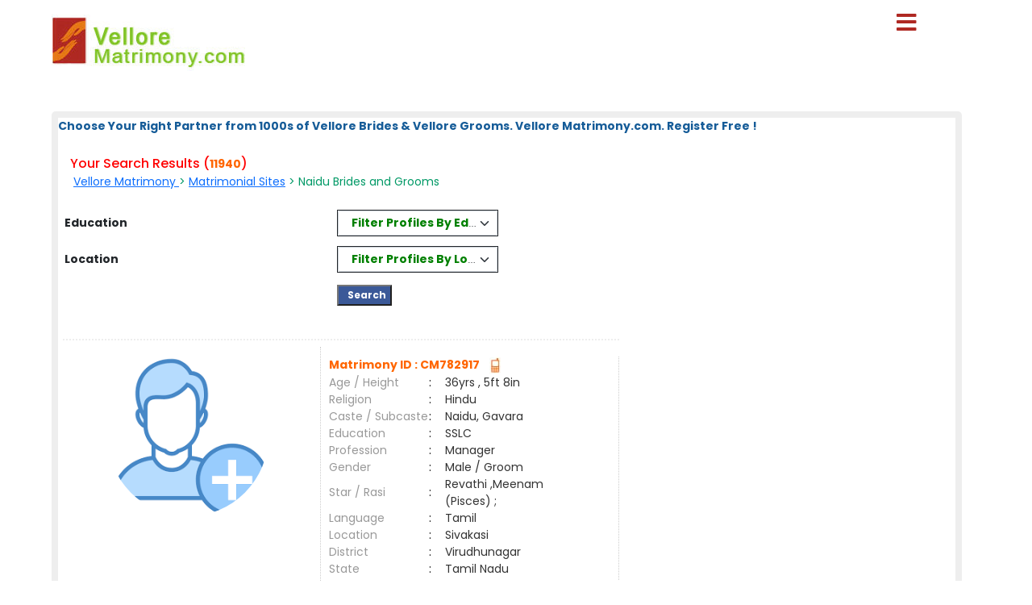

--- FILE ---
content_type: text/html; charset=utf-8
request_url: https://www.vellorematrimony.com/matrimonial/31/naidu/
body_size: 27563
content:

<!DOCTYPE html PUBLIC "-//W3C//DTD XHTML 1.0 Transitional//EN" "http://www.w3.org/TR/xhtml1/DTD/xhtml1-transitional.dtd">
<html xmlns="http://www.w3.org/1999/xhtml">
<head>        


<style>

#result_wrapper {
    margin: 0 auto !important;
    width: 90% !important;
}

</style>

<title>
	Naidu Brides / Female / Girls, Grooms / Male / Boys, Vellore Matrimony, Marriage Site 
</title><meta name="description" content="Search 1000s of Naidu Brides, Grooms, Girls, Boys, Female, Male From Vellore Matrimony.Com - Tamil Nadu No.1 Marriage Site - Since 2001 - Register Free" /><meta name="keywords" content="Naidu Brides, Naidu Female, Naidu Girls, Naidu Grooms, Naidu Male, Naidu Boys, Naidu Matrimony, Naidu Marriage Site, Naidu Marriage Bureau, Tamil Matrimony, Tamil Matrimonial" />
<meta name="google-site-verification" content="YCOx8g33ZFQh9b-0MHhEXAgdb6CGDBxK2vOXW7rzWiE" />
<meta name="Owner" content="vellorematrimony.com" />
<meta name="copyright" content="Vellorematrimony.com Matrimonials" />
<meta name="Author" content="VelloreMatrimony.com Vellore Matrimonial Team" />
<meta name="robots" content="all,noodp,noydir" /><meta name="audience" content="all" /><meta name="subject" content="matrimonial, matrimonial profiles, search bride groom, free matrimonials" /><meta name="distribution" content="global" /><meta name="page-type" content="Matrimonial - India" /><meta http-equiv="Content-Language" content="en" /><meta http-equiv="content-type" content="text/html; charset=UTF-8" /><meta name="viewport" content="width=device-width, initial-scale=1" /><meta http-equiv="cache-control" content="no-cache" /><meta http-equiv="pragma" content="no-cache" /><meta http-equiv="content-type" content="text/html; charset=utf-8" /><link href="https://imgs.ArakkonamMatrimony.com/Arakonam_css/8lak-css_new.css" rel="stylesheet" type="text/css" /><link href="https://imgs.arakkonammatrimony.com/css/seo-sprite.css" rel="stylesheet" type="text/css" /><link href="https://imgs.arakkonammatrimony.com/css/submaster-new.css" rel="Stylesheet" type="text/css" /><link href="https://imgs.ArakkonamMatrimony.com/Arakonam_css/submstr-customized.css" rel="Stylesheet" type="text/css" />
    
    <script type="text/javascript" src="https://imgs.arakkonammatrimony.com/js/jquery-1.4.2.min.js"></script>
     <script type="text/javascript" src=" https://imgs.arakkonammatrimony.com/js/script.js"></script>
 
   
     
 
   <script type="text/javascript" src="https://ajax.googleapis.com/ajax/libs/jquery/3.1.1/jquery.min.js"></script>
    <link rel="stylesheet" href="https://maxcdn.bootstrapcdn.com/bootstrap/3.3.7/css/bootstrap.min.css" /> 
 <script type="text/javascript" src="https://maxcdn.bootstrapcdn.com/bootstrap/3.3.7/js/bootstrap.min.js"></script>
<script type="text/javascript" src="https://davidstutz.github.io/bootstrap-multiselect/dist/js/bootstrap-multiselect.js"></script>
    <link rel="stylesheet" href="https://davidstutz.github.io/bootstrap-multiselect/dist/css/bootstrap-multiselect.css" type="text/css" />
 

<link href="https://imgs.arakkonammatrimony.com/css/search-results-sprite.css" rel="Stylesheet" type="text/css" />
<link href="https://imgs.arakkonammatrimony.com/css/search_result_UI_new.css" rel="Stylesheet" type="text/css" /> 
  <script language="javascript" type="text/javascript">

      function downloadJSAtOnload() {
          
          var element = document.createElement("script");
          element.src = "https://imgs.arakkonammatrimony.com/js/optIndex_New_update.js";
          document.body.appendChild(element);

          var element1 = document.createElement("script");
          element1.src = "https://imgs.arakkonammatrimony.com/js/seourl.js";
          document.body.appendChild(element1);
          
          var element3 = document.createElement("script");
          element3.src = "https://imgs.arakkonammatrimony.com/js/dist-drop.js";
          document.body.appendChild(element3);

          var element2 = document.createElement("script");
          element2.src = "https://imgs.arakkonammatrimony.com/js/jquery-1.4.2.min.js";
          document.body.appendChild(element2);

          
      }
      
      // Check for browser support of event handling capability
      if (window.addEventListener)
          window.addEventListener("load", downloadJSAtOnload, false);
      else if (window.attachEvent)
          window.attachEvent("onload", downloadJSAtOnload);
      else window.onload = downloadJSAtOnload;

      function addParameter(websitelink,bannerid,alternatetext ) {       
         var rowCount = $('.merunbox >tbody >tr').length-1;         
          bannerposition = Math.ceil(rowCount/2)
          $('.merunbox > tbody > tr:eq(' + bannerposition + ')').after('<tr><td colspan="2"><div style="align-content:center!important;"><a href=' + websitelink+' target="_blank"><img src="/handler.ashx?ImID=' + bannerid + '" class="alldevices" alt=' + alternatetext+'></a></div></td></tr>');
         
      }

function Searchfilter()
{   
        var values = "";
        var listBox = document.getElementById("cnt_pagecontent_lstedusearch");
        for (var i = 0; i < listBox.options.length; i++) {
            if (listBox.options[i].selected) {
		if(values =="")
		  values =  listBox.options[i].value;
		else
                values +=   "#*#"+ listBox.options[i].value ;
            } 
	}	 
	document.getElementById("htxteduval").value = '#'+values +'#';

 var values1 = "";
        var listBox = document.getElementById("cnt_pagecontent_lstlocsearch");
        for (var i = 0; i < listBox.options.length; i++) {
            if (listBox.options[i].selected) {
		if(values1 =="")
		  values1 =  listBox.options[i].value;
		else
                values1 +=   "#*#"+ listBox.options[i].value ;
            } 
	}
	 
document.getElementById("htxtlocval").value = '#'+values1 +'#';

    
    return false;
}
</script>
<script type="text/javascript">
      $(document).ready(function () {
            $('#cnt_pagecontent_lstedusearch').multiselect({
	      includeSelectAllOption: true,
                enableFiltering: true, 
              maxHeight: 500,
              buttonWidth: '200px',
              enableCaseInsensitiveFiltering: true,
              numberDisplayed: 1,
	      selectAllText: "Select All" ,
 nonSelectedText: 'Filter Profiles By Education' 
            });
        });
  $(document).ready(function () {
            $('#cnt_pagecontent_lstlocsearch').multiselect({
                includeSelectAllOption: true,
                enableCaseInsensitiveFiltering: true,
                enableFiltering: true,
                maxHeight: 500,
		buttonWidth: '200px',
	        numberDisplayed: 1,
	        filterBehavior: 'both' ,		
		selectAllText: "Select All" ,
		 nonSelectedText: 'Filter Profiles By Location'
	 
            });
        }); 
 
 $('.multiselect').multiselect({
    checkboxName: function(option) {
        return _.uniqueId('multiselect_');
    }
});
    </script>
 
  <!-- end defer parsing implementation-->

     <style type="text/css">
/* .pagerStyle {width: 40px !important; padding: 5px 0;} */
.static-pager .pagerStyle {width: 40px !important; padding: 5px 0;}
.control-sub {width: 300px !important;}

        .style50
        {
            width: 190px;
        }
        .style51
        {
            width: 74px;
        }
       
    div.tooltips {
  position: relative;
  display: inline;
  white-space:normal;

    font-family:Times New Roman;
}
div.tooltips span {
  position: absolute;
  width:200px;
  color: #000;

  background: #fbf5e9;

 border: 1px solid #f84d2c;
  height:auto;
  line-height: 18px;
  margin-left:-15px;
  text-align:left;
  visibility: hidden;
   white-space:normal;
  border-radius: 7px;
     padding: 4px;
  font-size:11px;
 
}
div.tooltips span:before {
  content: '';
  position: absolute;
  top: 50%;
  right: 100%;
  margin-top: -12px;
  width:auto;height:auto;
   border-right: 12px solid #f84d2c;
  border-top: 12px solid transparent;
  border-bottom: 12px solid transparent;
  
}
div.tooltips span:after {
  content: '';
  position: absolute;
  top: 50%;
  right: 100%;
  margin-top: -8px;
  width: 0; height: 0;
  border-right: 8px solid #fbf5e9;
  border-top: 8px solid transparent;
  border-bottom: 8px solid transparent;
  white-space: normal;
 
}
div:hover.tooltips span {
  visibility: visible;
  opacity: 0.8;
  left: 100%;
  top: 50%;
  margin-top: -24.5px;
  margin-left: -2px;
  z-index: 999;
}
        .spanchk {
            font-size: 10px;
            color: Red;
            text-align: left;
            height: auto;
            width: auto;
        }

        .r-main-center .r-main-left h1 span {
            color: #f60;
        }

        #r-main-right {
            width: 98%;
            border: 8px solid #eeeeee;
            margin: 0;
        }

        #control {
            height: auto;
        }

        .control-sub {
            height: auto;
            margin: 0;
            padding: 0;
        }

        #control .control-sub table {
            width: auto !important;
        }

        .noF {
            padding: 0 10px;
        }

        .noflink hr {
            border: none;
            border-top: dashed 2px skyblue;
            color: #ffffff;
            background-color: #ffffff;
        }

        #result_wrapper {
            border: none;
            width: 960px;
            margin: 10px 0;
        }

        #r-content {
            width: auto;
            margin: 10px 0;
        }

        .r-content-right-top {
            width: 495px;
        }

        .r-content-top-1 {
            width: 360px;
            margin: 10px 0 0 0;
            padding: 0;
        }

        .r-content-top-2 {
            width: 125px;
        }

        .r-content-top-btn {
            height: auto;
            margin: 0 auto 5px auto;
            text-align: center;
        }

        tr td.search-result-actions-yellow a.btnview {
    background: #F2B705 !important;
    font-weight: normal !important;
    text-decoration: none;
}

tr td.search-result-actions-red a.btnview {
    background: #AF2822 !important;
    font-weight: normal !important;
    text-decoration: none;
}

#r-content .r-content-left img {
    width: 120px;
    height: 120px;
    object-fit: cover;
    border-radius: 50%;
    object-position: top center;
}

        @media only screen and (max-width: 769px) {
            .reg_form {
                display: none;
            }

            #result_wrapper,#r-main-right,.r-content-top-1,.r-content-top-2
            {
                width:100% !important;
            }
            .r-content-top-btn
            {
                width:auto !important;
            }

            
        }
        
    </style>
<link href="https://imgs.arakkonammatrimony.com/css/search_result_UI_new.css" rel="Stylesheet" type="text/css" /> 
    <style type="text/css">
        @media only screen and (max-width: 769px) {
            .r-content-right-top
            {
                width:auto !important;
            }
            .r-content-photo
            {
                margin:0px !important;
            }
            .sub-d-center-left1 h1, .sub-d-center-left1 h2 {margin-left: 0px !important;}
            .sub-d-center-left1 span, .sub-d-center-left1 span a {margin-left: 0px !important; color:#333; text-decoration: none;}
            
        }
         /*@media only screen and (max-width: 1023px) {
             .modelimgwrapper-lock-dimension {
                 width: 220px !important;
                 height: 310px !important;
             }
         }*/
         .multiselect-container .dropdown-item {width:15% !important;}
    </style>
   


<!-- google+ aysnc. load -->


    <style type="text/css">

.header_wrapper {
    max-width: 90% !important;
    height:auto !important;
}
#r-main-right {
    margin-top: 50px;
}
.header_wrapper_logo_name {display:none;}

     ul.menu {list-style:none; margin:0; padding:0}
ul.menu * {margin:0; padding:0}
ul.menu a {display:block; color:#000; text-decoration:none; }
ul.menu li {position:relative; float:left; margin-right:2px; z-index:1}
ul.menu ul {
	position:absolute;
	top:38px;
	background:#fff;
	display:none;
	opacity:0;
	list-style:none;
	
}
ul.menu li:hover >ul{
	display: block !important;
	opacity: 1;
}

ul.menu ul li {  border:1px solid #aaa; border-top:none;  margin:0; }
ul.menu ul li a {
	width:200px;
	background:#fff;
	color:#f00;
	height:15px;
	display:block;
	padding-top: 5px;
	padding-right: 7px;
	padding-bottom: 5px;
	padding-left: 7px;
    text-align:left !important;
}
ul.menu ul li a:hover { color:#F90;
}
ul.menu ul ul {
	left:172px;
	top:-1px;
	z-index:1;

}
ul.menu .menulink {
	font-weight:bold;
	/*background-image:url(../images/nav-sep.jpg); background-repeat:no-repeat; background-position:right;*/
	text-align:center;
	font-size:14px;
	color:#fff;
	padding-top: 11px;
	padding-right: 7px;
	padding-bottom: 3px;
	padding-left: 1px;
	margin-right:4px;
	height: 20px;

	
}
ul.menu .menulink:hover, ul.menu .menuhover {
	color:#F90;
}
ul.menu .sub {background:#eee url(images/arrow.gif) 136px 8px no-repeat;}
ul.menu .topline {border-top:1px solid #aaa}
td, th, input, textarea, select, a, span, div ,p {
    font-size: 14px !important;
}
ul.menu ul li a
        {
            width:225px !important;
        }


.othersitelisks ul li::before {
    content: "";
    width: 10px;
    height: 10px;
    background: #F2B705;
    display: inline-block;
    position: absolute;
    top: 8px;
    left: -20px;
}






        @media only screen and (max-width: 767px) {
            ul.menu ul li a {
                width: max-content !important;
            }
        }
          @media only screen and (max-width: 1023px) {
            .nav li a, .nav_right a, ul.menu .menulink {
                font-size: 14px !important;
            }
        }
        .style45,.nav_top1, .nav_top_logoff a  , .nav li a, .nav_right a, ul.menu .menulink
        {
            font-size:14px !important;
        }
        

            @media only screen and (min-width: 320px) and (max-width: 767px) {

          .header_wrapper_logo {width: 240px !important;}   
          
    }
    @media only screen and (max-width: 479px) {
	.r-content-top-1 table {width: 97% !important;}
}
    .pagerStyle	{border:rgb(44, 44, 44) 1px solid !important; background:#f5f5f5 !important;}
    #cnt_pagecontent_dgPager_Linkbutton1, #cnt_pagecontent_dgPager_lnknextbutton {color: #212529 !important;}
    #control .control-sub div {border:none !important;}
    </style>
<script type="text/javascript">
    (function () {
        var po = document.createElement('script'); po.type = 'text/javascript'; po.async = true;
        po.src = 'https://apis.google.com/js/plusone.js?onload=onLoadCallback';
        var s = document.getElementsByTagName('script')[0]; s.parentNode.insertBefore(po, s);
    })();

</script>
<!-- end google+ aysnc. load -->
        
    <script type="text/javascript">
        window.onscroll = function () { scrollFunction() };


        function scrollFunction() {
            if (document.body.scrollTop > 100 || document.documentElement.scrollTop > 100) {
                document.getElementById("myBtn").style.display = "block";
            } else {
                document.getElementById("myBtn").style.display = "none";
            }
        }

        // When the user clicks on the button, scroll to the top of the document
        function topFunction() {
            document.body.scrollTop = 0;
            document.documentElement.scrollTop = 0;
        }

    </script>

  <link rel="stylesheet" href="https://cdnjs.cloudflare.com/ajax/libs/font-awesome/5.15.3/css/all.min.css" /><link rel="stylesheet" href="https://imgs.ArakkonamMatrimony.com/Arakonam_css/NewDesign/assets/style.css" /><link href="https://cdn.jsdelivr.net/npm/bootstrap@5.0.2/dist/css/bootstrap.min.css" rel="stylesheet" />

  
  <script>
$('.menubtn').click(function(){
  $(this).toggleClass("click");
  $('.sidebar').toggleClass("show");
});
function myFunction(){
    $(this).toggleClass("click");
  $('.sidebar').toggleClass("show");
}
function myFunctions(){
  $("#showsidebar").removeClass("show");
}
$('.feat-btn').click(function(){
  $('nav ul .feat-show').toggleClass("show");
  $('nav ul .first').toggleClass("rotate");
});
$('.serv-btn').click(function(){
  $('nav ul .serv-show').toggleClass("show1");
  $('nav ul .second').toggleClass("rotate");
});
$('nav ul li').click(function(){
  $(this).addClass("active").siblings().removeClass("active");
});
  </script>

  <script>
  window.addEventListener('mouseup',function(event){
          $("#showsidebar").removeClass("show");
  });  
  </script>

  <div class="menubtn" onclick="myFunction()">
     <span class="fas fa-bars"> </span>
    
    
</div>
  
<nav class="sidebar" id="showsidebar">
 <span class="sidebarclose" onclick="myFunctions()"> X </span>
    <ul>
        <li style="list-style: none;"><a href="http://www.vellorematrimony.com/index.aspx" title="Home" style="color:#000;">Home</a></li>
        <li style="list-style: none;"><a href="http://www.vellorematrimony.com/search/matrimonial-search-profiles.aspx" title="Search Profile" style="color:#000;">Search Profile</a></li>
        <li style="list-style: none;"><a href="http://www.vellorematrimony.com/registration/matrimonial-registration-form.aspx" title="Free Register" style="color:#000;">Free Register</a></li>
        <li style="list-style: none;"><a href="http://www.vellorematrimony.com/payment/payment-options.aspx" title="Membership" style="color:#000;">Membership</a></li>
        <li style="list-style: none;"><a href="http://www.vellorematrimony.com/profile/matrimonial-myhome.aspx" title="Member Login" style="color:#000;">Member Login</a></li>
        <li style="list-style: none;"><a href="http://www.vellorematrimony.com/common-matrimonial/contactus.aspx"   title="Contact Us" style="color:#000;"> Contact Us</a></li>
        <li style="list-style: none;"><a href="http://www.vellorematrimony.com/common-matrimonial/tamilnadu-districts-wise-matrimony-sites.aspx" title="District Sites" style="color:#000;">District Sites</a></li>
	<li style="list-style: none;"><a href="http://www.vellorematrimony.com/common-matrimonial/tamilnadu-community-wise-matrimony-sites.aspx" title="Community Sites">Community Sites</a></li>
    </ul>
  </nav>


</head>
<body id="dist-show1" onload="loadJs();" class="submaster">

<!-- facebook api includes -->
<div id="fb-root"></div>
<script type="text/javascript">    (function (d, s, id) {
        var js, fjs = d.getElementsByTagName(s)[0];
        if (d.getElementById(id)) return;
        js = d.createElement(s); js.id = id;
        js.src = "//connect.facebook.net/en_US/all.js#xfbml=1";
        fjs.parentNode.insertBefore(js, fjs);
    } (document, 'script', 'facebook-jssdk'));</script>
<!-- end api includes -->

       <form method="post" action="/matrimonial/31/naidu/" id="MatriForm">
<div class="aspNetHidden">
<input type="hidden" name="__EVENTTARGET" id="__EVENTTARGET" value="" />
<input type="hidden" name="__EVENTARGUMENT" id="__EVENTARGUMENT" value="" />
<input type="hidden" name="__VIEWSTATE" id="__VIEWSTATE" value="/[base64]/[base64]/[base64]/[base64]/[base64]/5JrRdex6zbGgMJQyUG15tLIONK9r3aflag==" />
</div>

<script type="text/javascript">
//<![CDATA[
var theForm = document.forms['MatriForm'];
if (!theForm) {
    theForm = document.MatriForm;
}
function __doPostBack(eventTarget, eventArgument) {
    if (!theForm.onsubmit || (theForm.onsubmit() != false)) {
        theForm.__EVENTTARGET.value = eventTarget;
        theForm.__EVENTARGUMENT.value = eventArgument;
        theForm.submit();
    }
}
//]]>
</script>


<script src="/WebResource.axd?d=HZqb5RQF6e-z7EOGYbdzuOxHWyNlILzYESJoKHflkABbXcOJWJbpYo6qOsmGhwfn-Ug-yfugyt9Y7qwDq5PTr3uWFlOQDtbJYxN9AAH6i9w1&amp;t=638901739900000000" type="text/javascript"></script>


<script src="/ScriptResource.axd?d=GF7Vy-rCv9jqKAh_clUbrceJ_fhWGNNUx8PuITeO2zoOfkwO3Cj3M8gkJ89EmPZw7gXGZqWi_F3-5BKU_-6D2XGkFHwi75KP3ZvJG149-KIQ8CI-cPfp8LeIW7_awmvkexHGKThlNaCLjvDaNhCj4P1t1edXbedk_AG53v7aMVeF8eKtGi8wF851VO2LpQ0I0&amp;t=5c0e0825" type="text/javascript"></script>
<script type="text/javascript">
//<![CDATA[
if (typeof(Sys) === 'undefined') throw new Error('ASP.NET Ajax client-side framework failed to load.');
//]]>
</script>

<script src="/ScriptResource.axd?d=fb0tFlrZNhKPhvifMLg-dAecaHUGZ099xLE-Q89HbpgAvqZKsuBe6rh8afTDfyCvK-BhmTpUHFTA-M5ctl0CG2KkKn_qpOcwW6tV0Dg1mbtt9IFUq3rVWTM_MODVJpYZvyI_zJf9WfmVz0XFXZ-W-8ipk4TP-xJVES2kWGePphMI8qXJFw7lumuyyrqI0iEb0&amp;t=5c0e0825" type="text/javascript"></script>
<div class="aspNetHidden">

	<input type="hidden" name="__VIEWSTATEGENERATOR" id="__VIEWSTATEGENERATOR" value="A6DA5850" />
</div>
    <script type="text/javascript">
//<![CDATA[
Sys.WebForms.PageRequestManager._initialize('ctl00$ScriptManager1', 'MatriForm', [], [], [], 600, 'ctl00');
//]]>
</script>

    <div class="header_wrapper">
     <div class="header_wrapper_logo_main">
   <div class="header_wrapper_logo">
  <a href="http://www.vellorematrimony.com/index.aspx">
  <input type="image" name="ctl00$imgheader" id="imgheader" title="Vellore&#39;s No.1 Matrimonial Portal" src="http://imgs.arakkonammatrimony.com/changed-logos/vellore.jpg" alt="Vellore Matrimony" /> </a></div>
         
       

        
    </div>
    <div class="header_right">
         <div id="headerWrapper" class="header_wrapper_logo_name"><a href='http://www.Matrimony4Tamil.com' class='logobottomtext'>From Matrimony 4 Tamil.Com - Since 2001</a></div>

   

   
    
   
  
  
  </div>
        
</div>
     <div class="content_wrapper">
<!--float login starts here-->
<div style="position:relative">
<div id="Panel1" onkeypress="javascript:return WebForm_FireDefaultButton(event, &#39;ImageButton3&#39;)">
	
<div class="float_login">
  
    <div class="f-log-row">
      <div class="f-l-lab">Matrimony ID / Email ID</div>
     <input name="ctl00$way" type="text" id="way" />
    </div>
    <div class="f-log-row">
      <div class="f-l-lab">Password</div>
      <input name="ctl00$credential" type="password" id="credential" />
    </div>
    <div class="f-log-row2" align="right">
    <div class="f-log-row4">
     <a href="http://www.vellorematrimony.com/forgotpassword/forget-password.aspx">Forgot Password ?</a></div>
      <input type="image" name="ctl00$ImageButton3" id="ImageButton3" src="http://imgs.arakkonammatrimony.com/images/sigin.jpg" alt="Matrimony Login" />  
    </div>   
  </div>
  
</div>
	<div class="dist-drop">
     
    </div>
    
    <div class="call-drop">
    <div class="c-dr-row">+91 - 94432 11011</div>
    <div class="c-dr-row">+91 - 95850 11011</div>
    <div class="c-dr-row">+91 - 97862 11011</div>
    <div class="c-dr-row1">+91 - 80988 49123</div>
    </div>
    
    <div class="help-drop">
    <div class="h-dr-row"><a href="http://www.vellorematrimony.com/common-matrimonial/help.aspx">FAQ</a></div>
    <div class="h-dr-row"><a href="http://www.vellorematrimony.com/common-matrimonial/matrimonial-sitemap.aspx">Site Map</a></div>
    <div class="h-dr-row1"><a href="http://www.vellorematrimony.com/common-matrimonial/contactus.aspx">Contact Us</a></div>
    </div>
  </div>
  <!--float login ends-->







<style type="text/css">   

 .btn-group
{
 border-style: solid;
width:100%; 
border-width: thin;
}
.multiselect-selected-text
{
color:Green;
font-weight: bold;
}
button {
    appearance: auto;
    -webkit-writing-mode: horizontal-tb !important;
    text-rendering: auto;
    color: black ;
    letter-spacing: normal;
    word-spacing: normal;
    text-transform: none;
    text-indent: 5px;
    text-shadow: none;
    display: block;
    text-align: left;
    align-items: flex-start;
    cursor: default;
    background-color:white;
    box-sizing: border-box;
    margin: 0em;
    font: 200 11.3333px Arial;
    padding: 5px 6px;
 
    border-width: 0px;
    border-style: outset;
    border-color: -internal-light-dark(rgb(118, 118, 118), rgb(133, 133, 133));
    border-image: initial;
    border-radius: 2px;
    
}

.multiselect-container .multiselect-option.active:not(.multiselect-active-item-fallback), .multiselect-container .multiselect-group.active:not(.multiselect-active-item-fallback), 
.multiselect-container .multiselect-all.active:not(.multiselect-active-item-fallback), .multiselect-container .multiselect-option:not(.multiselect-active-item-fallback):active,
 .multiselect-container .multiselect-group:not(.multiselect-active-item-fallback):active, .multiselect-container .multiselect-all:not(.multiselect-active-item-fallback):active {
    background-color: white;
    color: black;
  
}
.dropdown-menu {
    position: absolute;
    top: 100%;
    left: 0;
    z-index: 1000;
    display: none;
    float: left;
    min-width: 100%;
    padding: 5px 0;
    margin: 2px 0 0;
    font-size: 14px;
    text-align: left;
    list-style: none;
    background-color: #fff;
    -webkit-background-clip: padding-box;
    background-clip: padding-box;
    border: 1px solid #ccc;
    border: 1px solid rgba(0,0,0,.15);
    border-radius: 4px;
    -webkit-box-shadow: 0 6px 12px rgb(0 0 0 / 18%);
    box-shadow: 0 6px 12px rgb(0 0 0 / 18%);
}
 </style>
    <div id="result_wrapper">

  <!--float login ends-->

<div id="result-main">

<div id="r-main-right">

<!--brides-starts-->
<div id="sub-d-center1" class="r-main-center">
<div class="sub-d-center-left1 r-main-left">
 
     <span id="cnt_pagecontent_lbltitle" style="color:#165C98;font-size:9pt;font-weight:bold;">Choose Your Right Partner from 1000s of Vellore Brides & Vellore Grooms. Vellore Matrimony.com. Register Free !</span><br /><br />
	 
<h1 style="Color:red;">Your Search Results (<span id="cnt_pagecontent_msg6" class="bodysg" style="font-weight:bold;">11940</span>)</h1>
<h2>&nbsp;<span id="cnt_pagecontent_msg" class="bodysg" style="font-weight:normal;"><a href='http://www.vellorematrimony.com'>Vellore Matrimony </a> &gt; <a href='http://www.vellorematrimony.com/tamilmatrimony/matrimonial-links.aspx'>Matrimonial Sites</a> >  Naidu Brides and Grooms</span> &nbsp;<span id="cnt_pagecontent_districtMsg" class="bodysg" style="font-weight:normal;"></span> 
    </h2>  </BR></BR>
 </div> 
<table  width="100%"  >
<tr>
<td   class="style01" width="30%" Height="45px"><span style="color:red">&nbsp;&nbsp;</span><b>Education</b></td>

<td class="style01">&nbsp;</td> 

                                        <td colspan="4" class="style01"  >
 
<select size="4" name="ctl00$cnt_pagecontent$lstedusearch" multiple="multiple" id="cnt_pagecontent_lstedusearch" multiple="multiple" name=" []" style="width:70%;">
	<option value="Bachelors - Engineering/ Computers">B.E / B.Tech</option>
	<option value="Bachelors - Arts/ Science/Commerce/Others">Graduates - All</option>
	<option value="Masters - Engineering/ Computers">M.E / M.Tech / M.C.A</option>
	<option value="Masters - Arts/ Science/Commerce/Others">Post Graduates - All</option>
	<option value="Management - BBA/ MBA/Others">BBA / MBA</option>
	<option value="Medicine - General/ Dental/ Surgeon/Others">MBBS / B.D.S / Nurse</option>
	<option value="Legal - BL/ ML/ LLB/ LLM/Others">Legal [BL/ML/LLB]</option>
	<option value="Service - IAS/ IPS/Others">Service IAS/IPS/Others</option>
	<option value="Phd">Phd</option>
	<option value="Diploma">Diploma</option>
	<option value="ITI"> ITI</option>
	<option value="Higher Secondary/Secondary"> Hr.Sec and Below</option>
	<option value="SSLC">SSLC</option>
	<option value="ESSLC">ESSLC</option>

</select> 
 
 </td>
 <td class="style01">&nbsp;</td>
</tr>
 <tr  Height="45px">
<td class="style01"  width="30%"><span style="color:red">&nbsp;&nbsp;</span><b>Location</b></td>

<td class="style01">&nbsp;</td> 
<td colspan="4" class="style01">
 
<select size="4" name="ctl00$cnt_pagecontent$lstlocsearch" multiple="multiple" id="cnt_pagecontent_lstlocsearch" multiple="multiple" name=" []" style="width:70%;">
	<option value="Ariyalur">Ariyalur</option>
	<option value="Chennai">Chennai</option>
	<option value="Coimbatore">Coimbatore</option>
	<option value="Cuddalore">Cuddalore</option>
	<option value="Dharmapuri">Dharmapuri</option>
	<option value="Dindigul">Dindigul</option>
	<option value="Erode">Erode</option>
	<option value="Kallakkurichi">Kallakkurichi</option>
	<option value="Kanchipuram">Kanchipuram</option>
	<option value="Kanyakumari">Kanyakumari</option>
	<option value="Karur">Karur</option>
	<option value="Krishnagiri">Krishnagiri</option>
	<option value="Madurai">Madurai</option>
	<option value="Mayiladuthurai">Mayiladuthurai</option>
	<option value="Nagapattinam">Nagapattinam</option>
	<option value="Namakkal">Namakkal</option>
	<option value="Nilgiris">Nilgiris</option>
	<option value="Perambalur">Perambalur</option>
	<option value="Pondicherry">Pondicherry</option>
	<option value="Puducherry">Puducherry</option>
	<option value="Pudukkottai">Pudukkottai</option>
	<option value="Ramanathapuram">Ramanathapuram</option>
	<option value="Salem">Salem</option>
	<option value="Sivagangai">Sivagangai</option>
	<option value="Tenkasi">Tenkasi</option>
	<option value="Thanjavur">Thanjavur</option>
	<option value="Theni">Theni</option>
	<option value="Thiruvannamalai">Thiruvannamalai</option>
	<option value="Tiruchirappalli">Tiruchirappalli</option>
	<option value="Tirunelveli">Tirunelveli</option>
	<option value="Tirupur">Tirupur</option>
	<option value="Tiruvarur">Tiruvarur</option>
	<option value="Trivandrum">Trivandrum</option>
	<option value="Tuticorin">Tuticorin</option>
	<option value="Vellore">Vellore</option>
	<option value="Villupuram">Villupuram</option>
	<option value="Virudhunagar">Virudhunagar</option>
	<option value="Other Than TN">Other than Tamilnadu</option>
	<option value="NRI Profile">NRI</option>

</select> 
  &nbsp;&nbsp;&nbsp;
</td>

<td>&nbsp;
 </td>
</tr>
<tr style="height:45px;">
<td>&nbsp; </td>
 <td class="style01">&nbsp;</td>
<td colspan="4" style="HorizontalAlign="Center" >
<input type="submit" name="ctl00$cnt_pagecontent$ImageButton2" value="   Search " onclick="return Searchfilter();" id="cnt_pagecontent_ImageButton2" Name="ImageButton1" class="btnserfil" />
</td>
 <td class="style01">&nbsp;</td>
</tr>
 
</table>
 
</div><!--r-center-end-->
<!-- 1st start -->
<div align="center"></div>
      <div style="align-content:center !important;">
   <a id="cnt_pagecontent_topbnranchor" target="_blank" style="display:none;"><img id="cnt_pagecontent_topbnrimg" class="alldevices" /></a>
        </div>
<table class="merunbox" cellspacing="1" cellpadding="3" NextPageText="Next" id="cnt_pagecontent_dtgCusts" style="color:Black;width:100%;">
	<tr>
		<td>&nbsp;</td><td>&nbsp;</td>
	</tr><tr>
		<td></td><td> 
                                                  
<div class="r-content-seo" id="r-content">
<div   class="r-content-left modelimgwrapper-dimension">

  <div  class="r-content-photo modelimg-dimension" style="text-align:center;border:none !important;"  >
  

 
                                            <a href='http://www.vellorematrimony.com/profile/viewprofile1.aspx?MatriID=hp13wSG2IVm2sBX6eKHlOQ=='>
                                                
  <img src="https://imgs.arakkonammatrimony.com/images/male-icon.png?a=1&lev=&protect=No" alt="CM782917"  border="0"  style="width:200px !important;height:200px !important"   />

                                                   
  <div style="text-align:center;color:#333;padding-top:5px;">  </div>
                                                     </a>
  </div>
</div>
<div class="r-content-right-top">
<div class="r-content-top-1">
<table width="326" border="0" cellspacing="0" cellpadding="0">
    <tr>
      <td height="22" colspan="3" style="font-size:14px; color:#F60; font-weight:bold;">
         
  
          Matrimony ID  : CM782917&nbsp;
                    
  <a href='http://www.vellorematrimony.com/profile/viewprofile.aspx?MatriID=CM782917'> </a>&nbsp;
      
     <a href='http://www.vellorematrimony.com/profile/viewprofile.aspx?MatriID=CM782917'><img class="mobile" src="http://imgs.arakkonammatrimony.com/images/img_trans.gif" alt="" />
      
     </td>
      </tr>
    <tr>
      <td width="124" height="20" style="color:#999">Age / Height</td>
      <td width="20">:</td>
      <td width="182" style="color:#333"> 36yrs 
                                                 , 5ft 8in                                           </td>
      </tr>
    <tr>
      <td height="21" style="color:#999">Religion </td>
      <td height="21">:</td>
      <td height="21" style="color:#333"><span id="cnt_pagecontent_dtgCusts_lblreligion_0">Hindu</span>&nbsp;</td>
      </tr>
      <tr>
          <td height="21" style="color:#999">Caste / Subcaste</td>
          <td height="21">:&nbsp;</td>
          <td height="21" style="color:#333">Naidu, Gavara</td>
      </tr>
    <tr>
      <td height="19" style="color:#999">Education</td>
      <td height="19">:</td>
      <td height="19" style="color:#333">SSLC                                              </td>
      </tr>
    <tr>
      <td height="20" style="color:#999">Profession</td>
      <td>:</td>
      <td style="color:#333"> Manager                                           </td>
      </tr>
      
      
       <tr>
                                                    <td height="20" style="color: #999">Gender</td>
                                                    <td>:</td>
                                                    <td style="color: #333">
                                                        Male / Groom &nbsp;</td>
                                                </tr>
                                                        <tr id="cnt_pagecontent_dtgCusts_trrasi_0">
			<td height="20" style="color: #999">Star / Rasi</td>
			<td>:&nbsp;</td>
			<td style="color: #333">
                                                        Revathi                                            
                                                  ,Meenam (Pisces)                                   ; </td>
		</tr>
		
                                                  <tr>
                                                    <td height="20" style="color:#999">Language</td>
                                                    <td>:</td>
                                                    <td style="color:#333">Tamil                                              &nbsp;</td>
                                                </tr>
                                                <tr>
                                                    <td height="20" style="color: #999">Location</td>
                                                    <td>:</td>
                                                    <td style="color: #333">
                                                        Sivakasi                                           &nbsp;</td>
                                                </tr>
                                                <tr>
                                                    <td height="20" style="color: #999">District</td>
                                                    <td>:</td>
                                                    <td style="color: #333">
                                                        Virudhunagar                                       &nbsp;</td>
                                                </tr>
                                                                                                <tr>
                                                    <td height="20" style="color: #999">State</td>
                                                    <td>:&nbsp;</td>
                                                    <td style="color: #333">
                                                        Tamil Nadu                                         
                                                   </td>
                                                </tr>
                                                <tr>
                                                    <td height="20" style="color: #999">Country</td>
                                                    <td>:&nbsp;</td>
                                                    <td style="color: #333">
                                                        India                                              
                                                   </td>
                                                </tr>
                     <tr>
        <td class="padding15 search-result-actions-red"><a class="btnview" href='http://www.vellorematrimony.com/profile/viewprofile.aspx?MatriID=CM782917'>&nbsp;View Contact</a>                                                                                                                                       </td>
                                            <td>&nbsp;</td>
                                            <td class="padding15 search-result-actions-yellow"><a class="btnview" href='http://www.vellorematrimony.com/profile/viewprofile1.aspx?MatriID=hp13wSG2IVm2sBX6eKHlOQ==' > View Full Profile</a>                                                 </td>
      </tr>

   
  </table>
  </div>
 
</div>
</div><!--r-content-end-->
                                                     
                                                                        

                                                  </td>
	</tr><tr>
		<td></td><td> 
                                                  
<div class="r-content-seo" id="r-content">
<div   class="r-content-left modelimgwrapper-dimension">

  <div  class="r-content-photo modelimg-dimension" style="text-align:center;border:none !important;"  >
  

 
                                            <a href='http://www.vellorematrimony.com/profile/viewprofile1.aspx?MatriID=VMYvdIiyVGyaeEhtkUD/bA=='>
                                                
  <img src="https://imgs.arakkonammatrimony.com/images/male-icon.png?a=1&lev=&protect=No" alt="CM782817"  border="0"  style="width:200px !important;height:200px !important"   />

                                                   
  <div style="text-align:center;color:#333;padding-top:5px;">  </div>
                                                     </a>
  </div>
</div>
<div class="r-content-right-top">
<div class="r-content-top-1">
<table width="326" border="0" cellspacing="0" cellpadding="0">
    <tr>
      <td height="22" colspan="3" style="font-size:14px; color:#F60; font-weight:bold;">
         
  
          Matrimony ID  : CM782817&nbsp;
                    
  <a href='http://www.vellorematrimony.com/profile/viewprofile.aspx?MatriID=CM782817'> </a>&nbsp;
      
     <a href='http://www.vellorematrimony.com/profile/viewprofile.aspx?MatriID=CM782817'><img class="mobile" src="http://imgs.arakkonammatrimony.com/images/img_trans.gif" alt="" />
      
     </td>
      </tr>
    <tr>
      <td width="124" height="20" style="color:#999">Age / Height</td>
      <td width="20">:</td>
      <td width="182" style="color:#333"> 34yrs 
                                                 , 5ft 10in                                          </td>
      </tr>
    <tr>
      <td height="21" style="color:#999">Religion </td>
      <td height="21">:</td>
      <td height="21" style="color:#333"><span id="cnt_pagecontent_dtgCusts_lblreligion_1">Hindu</span>&nbsp;</td>
      </tr>
      <tr>
          <td height="21" style="color:#999">Caste / Subcaste</td>
          <td height="21">:&nbsp;</td>
          <td height="21" style="color:#333">Naidu, None</td>
      </tr>
    <tr>
      <td height="19" style="color:#999">Education</td>
      <td height="19">:</td>
      <td height="19" style="color:#333">BE                                                </td>
      </tr>
    <tr>
      <td height="20" style="color:#999">Profession</td>
      <td>:</td>
      <td style="color:#333"> IT and Engineering                                </td>
      </tr>
      
      
       <tr>
                                                    <td height="20" style="color: #999">Gender</td>
                                                    <td>:</td>
                                                    <td style="color: #333">
                                                        Male / Groom &nbsp;</td>
                                                </tr>
                                                        <tr id="cnt_pagecontent_dtgCusts_trrasi_1">
			<td height="20" style="color: #999">Star / Rasi</td>
			<td>:&nbsp;</td>
			<td style="color: #333">
                                                        Visakam                                            
                                                  ,Tula (Libra)                                      ; </td>
		</tr>
		
                                                  <tr>
                                                    <td height="20" style="color:#999">Language</td>
                                                    <td>:</td>
                                                    <td style="color:#333">Tamil                                              &nbsp;</td>
                                                </tr>
                                                <tr>
                                                    <td height="20" style="color: #999">Location</td>
                                                    <td>:</td>
                                                    <td style="color: #333">
                                                        virudhunagar                                       &nbsp;</td>
                                                </tr>
                                                <tr>
                                                    <td height="20" style="color: #999">District</td>
                                                    <td>:</td>
                                                    <td style="color: #333">
                                                        Virudhunagar                                       &nbsp;</td>
                                                </tr>
                                                                                                <tr>
                                                    <td height="20" style="color: #999">State</td>
                                                    <td>:&nbsp;</td>
                                                    <td style="color: #333">
                                                        Tamil Nadu                                         
                                                   </td>
                                                </tr>
                                                <tr>
                                                    <td height="20" style="color: #999">Country</td>
                                                    <td>:&nbsp;</td>
                                                    <td style="color: #333">
                                                        India                                              
                                                   </td>
                                                </tr>
                     <tr>
        <td class="padding15 search-result-actions-red"><a class="btnview" href='http://www.vellorematrimony.com/profile/viewprofile.aspx?MatriID=CM782817'>&nbsp;View Contact</a>                                                                                                                                       </td>
                                            <td>&nbsp;</td>
                                            <td class="padding15 search-result-actions-yellow"><a class="btnview" href='http://www.vellorematrimony.com/profile/viewprofile1.aspx?MatriID=VMYvdIiyVGyaeEhtkUD/bA==' > View Full Profile</a>                                                 </td>
      </tr>

   
  </table>
  </div>
 
</div>
</div><!--r-content-end-->
                                                     
                                                                        

                                                  </td>
	</tr><tr>
		<td></td><td> 
                                                  
<div class="r-content-seo" id="r-content">
<div   class="r-content-left">

  <div  class="r-content-photo" style="text-align:center;border:none !important;"  >
  

 
                                            <a href='http://www.vellorematrimony.com/profile/viewprofile1.aspx?MatriID=8SLjG7HB1Y3/lp15FFi71Q=='>
                                                
  <img src="https://imgs.arakkonammatrimony.com/photo/read_Mainphoto_big_image.aspx?id=549726&lev=Yes&protect=No" alt="CM782795"  border="0"  style="width:290px !important;height:331px !important"   />

                                                   
  <div style="text-align:center;color:#333;padding-top:5px;">  </div>
                                                     </a>
  </div>
</div>
<div class="r-content-right-top">
<div class="r-content-top-1">
<table width="326" border="0" cellspacing="0" cellpadding="0">
    <tr>
      <td height="22" colspan="3" style="font-size:14px; color:#F60; font-weight:bold;">
         
  
          Matrimony ID  : CM782795&nbsp;
                    
  <a href='http://www.vellorematrimony.com/profile/viewprofile.aspx?MatriID=CM782795'> </a>&nbsp;
      
     <a href='http://www.vellorematrimony.com/profile/viewprofile.aspx?MatriID=CM782795'><img class="mobile" src="http://imgs.arakkonammatrimony.com/images/img_trans.gif" alt="" />
      
     </td>
      </tr>
    <tr>
      <td width="124" height="20" style="color:#999">Age / Height</td>
      <td width="20">:</td>
      <td width="182" style="color:#333"> 30yrs 
                                                 , </td>
      </tr>
    <tr>
      <td height="21" style="color:#999">Religion </td>
      <td height="21">:</td>
      <td height="21" style="color:#333"><span id="cnt_pagecontent_dtgCusts_lblreligion_2">Hindu</span>&nbsp;</td>
      </tr>
      <tr>
          <td height="21" style="color:#999">Caste / Subcaste</td>
          <td height="21">:&nbsp;</td>
          <td height="21" style="color:#333">Naidu, None</td>
      </tr>
    <tr>
      <td height="19" style="color:#999">Education</td>
      <td height="19">:</td>
      <td height="19" style="color:#333"></td>
      </tr>
    <tr>
      <td height="20" style="color:#999">Profession</td>
      <td>:</td>
      <td style="color:#333"> </td>
      </tr>
      
      
       <tr>
                                                    <td height="20" style="color: #999">Gender</td>
                                                    <td>:</td>
                                                    <td style="color: #333">
                                                        Male / Groom &nbsp;</td>
                                                </tr>
                                                        <tr id="cnt_pagecontent_dtgCusts_trrasi_2">
			<td height="20" style="color: #999">Star / Rasi</td>
			<td>:&nbsp;</td>
			<td style="color: #333">
                                                         
                                                  ,; </td>
		</tr>
		
                                                  <tr>
                                                    <td height="20" style="color:#999">Language</td>
                                                    <td>:</td>
                                                    <td style="color:#333"> &nbsp;</td>
                                                </tr>
                                                <tr>
                                                    <td height="20" style="color: #999">Location</td>
                                                    <td>:</td>
                                                    <td style="color: #333">
                                                         &nbsp;</td>
                                                </tr>
                                                <tr>
                                                    <td height="20" style="color: #999">District</td>
                                                    <td>:</td>
                                                    <td style="color: #333">
                                                         &nbsp;</td>
                                                </tr>
                                                                                                <tr>
                                                    <td height="20" style="color: #999">State</td>
                                                    <td>:&nbsp;</td>
                                                    <td style="color: #333">
                                                         
                                                   </td>
                                                </tr>
                                                <tr>
                                                    <td height="20" style="color: #999">Country</td>
                                                    <td>:&nbsp;</td>
                                                    <td style="color: #333">
                                                         
                                                   </td>
                                                </tr>
                     <tr>
        <td class="padding15 search-result-actions-red"><a class="btnview" href='http://www.vellorematrimony.com/profile/viewprofile.aspx?MatriID=CM782795'>&nbsp;View Contact</a>                                                                                                                                       </td>
                                            <td>&nbsp;</td>
                                            <td class="padding15 search-result-actions-yellow"><a class="btnview" href='http://www.vellorematrimony.com/profile/viewprofile1.aspx?MatriID=8SLjG7HB1Y3/lp15FFi71Q==' > View Full Profile</a>                                                 </td>
      </tr>

   
  </table>
  </div>
 
</div>
</div><!--r-content-end-->
                                                     
                                                                        

                                                  </td>
	</tr><tr>
		<td></td><td> 
                                                  
<div class="r-content-seo" id="r-content">
<div   class="r-content-left">

  <div  class="r-content-photo" style="text-align:center;border:none !important;"  >
  

 
                                            <a href='http://www.vellorematrimony.com/profile/viewprofile1.aspx?MatriID=vefjQry05ZpeYWDz1J9cSQ=='>
                                                
  <img src="https://imgs.arakkonammatrimony.com/photo/read_Mainphoto_big_image.aspx?id=549715&lev=Yes&protect=No" alt="CM782784"  border="0"  style="width:290px !important;height:331px !important"   />

                                                   
  <div style="text-align:center;color:#333;padding-top:5px;">  </div>
                                                     </a>
  </div>
</div>
<div class="r-content-right-top">
<div class="r-content-top-1">
<table width="326" border="0" cellspacing="0" cellpadding="0">
    <tr>
      <td height="22" colspan="3" style="font-size:14px; color:#F60; font-weight:bold;">
         
  
          Matrimony ID  : CM782784&nbsp;
                    
  <a href='http://www.vellorematrimony.com/profile/viewprofile.aspx?MatriID=CM782784'> </a>&nbsp;
      
     <a href='http://www.vellorematrimony.com/profile/viewprofile.aspx?MatriID=CM782784'><img class="mobile" src="http://imgs.arakkonammatrimony.com/images/img_trans.gif" alt="" />
      
     </td>
      </tr>
    <tr>
      <td width="124" height="20" style="color:#999">Age / Height</td>
      <td width="20">:</td>
      <td width="182" style="color:#333"> 36yrs 
                                                 , 5ft 7in</td>
      </tr>
    <tr>
      <td height="21" style="color:#999">Religion </td>
      <td height="21">:</td>
      <td height="21" style="color:#333"><span id="cnt_pagecontent_dtgCusts_lblreligion_3">Hindu</span>&nbsp;</td>
      </tr>
      <tr>
          <td height="21" style="color:#999">Caste / Subcaste</td>
          <td height="21">:&nbsp;</td>
          <td height="21" style="color:#333">Naidu, PadmaVelamu Naidu</td>
      </tr>
    <tr>
      <td height="19" style="color:#999">Education</td>
      <td height="19">:</td>
      <td height="19" style="color:#333">B.com m.b.a fin</td>
      </tr>
    <tr>
      <td height="20" style="color:#999">Profession</td>
      <td>:</td>
      <td style="color:#333"> Business Man</td>
      </tr>
      
      
       <tr>
                                                    <td height="20" style="color: #999">Gender</td>
                                                    <td>:</td>
                                                    <td style="color: #333">
                                                        Male / Groom &nbsp;</td>
                                                </tr>
                                                        <tr id="cnt_pagecontent_dtgCusts_trrasi_3">
			<td height="20" style="color: #999">Star / Rasi</td>
			<td>:&nbsp;</td>
			<td style="color: #333">
                                                        Kettai                                             
                                                  ,Viruchigam (Scorpio)                              ; </td>
		</tr>
		
                                                  <tr>
                                                    <td height="20" style="color:#999">Language</td>
                                                    <td>:</td>
                                                    <td style="color:#333">Telugu                                             &nbsp;</td>
                                                </tr>
                                                <tr>
                                                    <td height="20" style="color: #999">Location</td>
                                                    <td>:</td>
                                                    <td style="color: #333">
                                                        Ramapuram  &nbsp;</td>
                                                </tr>
                                                <tr>
                                                    <td height="20" style="color: #999">District</td>
                                                    <td>:</td>
                                                    <td style="color: #333">
                                                         &nbsp;</td>
                                                </tr>
                                                                                                <tr>
                                                    <td height="20" style="color: #999">State</td>
                                                    <td>:&nbsp;</td>
                                                    <td style="color: #333">
                                                         
                                                   </td>
                                                </tr>
                                                <tr>
                                                    <td height="20" style="color: #999">Country</td>
                                                    <td>:&nbsp;</td>
                                                    <td style="color: #333">
                                                        India 
                                                   </td>
                                                </tr>
                     <tr>
        <td class="padding15 search-result-actions-red"><a class="btnview" href='http://www.vellorematrimony.com/profile/viewprofile.aspx?MatriID=CM782784'>&nbsp;View Contact</a>                                                                                                                                       </td>
                                            <td>&nbsp;</td>
                                            <td class="padding15 search-result-actions-yellow"><a class="btnview" href='http://www.vellorematrimony.com/profile/viewprofile1.aspx?MatriID=vefjQry05ZpeYWDz1J9cSQ==' > View Full Profile</a>                                                 </td>
      </tr>

   
  </table>
  </div>
 
</div>
</div><!--r-content-end-->
                                                     
                                                                        

                                                  </td>
	</tr><tr>
		<td></td><td> 
                                                  
<div class="r-content-seo" id="r-content">
<div   class="r-content-left modelimgwrapper-dimension">

  <div  class="r-content-photo modelimg-dimension" style="text-align:center;border:none !important;"  >
  

 
                                            <a href='http://www.vellorematrimony.com/profile/viewprofile1.aspx?MatriID=NkU5m8DujnKa0ms8wH+8hQ=='>
                                                
  <img src="https://imgs.arakkonammatrimony.com/images/female-icon.png?a=1&lev=&protect=No" alt="CM782765"  border="0"  style="width:200px !important;height:200px !important"   />

                                                   
  <div style="text-align:center;color:#333;padding-top:5px;">  </div>
                                                     </a>
  </div>
</div>
<div class="r-content-right-top">
<div class="r-content-top-1">
<table width="326" border="0" cellspacing="0" cellpadding="0">
    <tr>
      <td height="22" colspan="3" style="font-size:14px; color:#F60; font-weight:bold;">
         
  
          Matrimony ID  : CM782765&nbsp;
                    
  <a href='http://www.vellorematrimony.com/profile/viewprofile.aspx?MatriID=CM782765'> </a>&nbsp;
      
     <a href='http://www.vellorematrimony.com/profile/viewprofile.aspx?MatriID=CM782765'><img class="mobile" src="http://imgs.arakkonammatrimony.com/images/img_trans.gif" alt="" />
      
     </td>
      </tr>
    <tr>
      <td width="124" height="20" style="color:#999">Age / Height</td>
      <td width="20">:</td>
      <td width="182" style="color:#333"> 24yrs 
                                                 , 5ft 6in</td>
      </tr>
    <tr>
      <td height="21" style="color:#999">Religion </td>
      <td height="21">:</td>
      <td height="21" style="color:#333"><span id="cnt_pagecontent_dtgCusts_lblreligion_4">Hindu</span>&nbsp;</td>
      </tr>
      <tr>
          <td height="21" style="color:#999">Caste / Subcaste</td>
          <td height="21">:&nbsp;</td>
          <td height="21" style="color:#333">Naidu, Balija</td>
      </tr>
    <tr>
      <td height="19" style="color:#999">Education</td>
      <td height="19">:</td>
      <td height="19" style="color:#333">MSC - BioInformatics</td>
      </tr>
    <tr>
      <td height="20" style="color:#999">Profession</td>
      <td>:</td>
      <td style="color:#333"> IT and Engineering</td>
      </tr>
      
      
       <tr>
                                                    <td height="20" style="color: #999">Gender</td>
                                                    <td>:</td>
                                                    <td style="color: #333">
                                                        Female / Bride &nbsp;</td>
                                                </tr>
                                                        <tr id="cnt_pagecontent_dtgCusts_trrasi_4">
			<td height="20" style="color: #999">Star / Rasi</td>
			<td>:&nbsp;</td>
			<td style="color: #333">
                                                        Kettai                                             
                                                  ,Viruchigam (Scorpio)                              ; </td>
		</tr>
		
                                                  <tr>
                                                    <td height="20" style="color:#999">Language</td>
                                                    <td>:</td>
                                                    <td style="color:#333">Telugu                                             &nbsp;</td>
                                                </tr>
                                                <tr>
                                                    <td height="20" style="color: #999">Location</td>
                                                    <td>:</td>
                                                    <td style="color: #333">
                                                        Chennai &nbsp;</td>
                                                </tr>
                                                <tr>
                                                    <td height="20" style="color: #999">District</td>
                                                    <td>:</td>
                                                    <td style="color: #333">
                                                        Chennai &nbsp;</td>
                                                </tr>
                                                                                                <tr>
                                                    <td height="20" style="color: #999">State</td>
                                                    <td>:&nbsp;</td>
                                                    <td style="color: #333">
                                                        Tamil Nadu 
                                                   </td>
                                                </tr>
                                                <tr>
                                                    <td height="20" style="color: #999">Country</td>
                                                    <td>:&nbsp;</td>
                                                    <td style="color: #333">
                                                        India 
                                                   </td>
                                                </tr>
                     <tr>
        <td class="padding15 search-result-actions-red"><a class="btnview" href='http://www.vellorematrimony.com/profile/viewprofile.aspx?MatriID=CM782765'>&nbsp;View Contact</a>                                                                                                                                       </td>
                                            <td>&nbsp;</td>
                                            <td class="padding15 search-result-actions-yellow"><a class="btnview" href='http://www.vellorematrimony.com/profile/viewprofile1.aspx?MatriID=NkU5m8DujnKa0ms8wH+8hQ==' > View Full Profile</a>                                                 </td>
      </tr>

   
  </table>
  </div>
 
</div>
</div><!--r-content-end-->
                                                     
                                                                        

                                                  </td>
	</tr><tr>
		<td colspan="2"></td>
	</tr>
</table>
                                  

<!-- end  -->



<!--brides-end-->


<!--groomss-starts-->
    <!--r-center-end-->



<!--grooms-end-->


                <div id="control">
                    <div class="control-sub static-pager">
                        <div>
                            

<table width="500px">
<tr>
<td>
</td>
<td>
<div align="center" style="border: .5px dotted #FF2B2B; margin-left: 0px;">
<a id="cnt_pagecontent_dgPager_Linkbutton1" href="javascript:__doPostBack(&#39;ctl00$cnt_pagecontent$dgPager$Linkbutton1&#39;,&#39;&#39;)" style="color:#78B61A;font-weight:normal;font-weight: 700">Prev</a>&nbsp;<a id="cnt_pagecontent_dgPager_lnkpg1" class="pagerStyle" href="javascript:__doPostBack(&#39;ctl00$cnt_pagecontent$dgPager$lnkpg1&#39;,&#39;&#39;)" style="display:inline-block;color:#666666;font-weight:bold;width:25px;font-weight:bold;padding-right:2px">1</a>
<a id="cnt_pagecontent_dgPager_lnkpg2" class="pagerStyle" href="javascript:__doPostBack(&#39;ctl00$cnt_pagecontent$dgPager$lnkpg2&#39;,&#39;&#39;)" style="display:inline-block;color:#666666;font-weight:bold;width:25px;font-weight:normal;padding-right:2px">2</a>
<a id="cnt_pagecontent_dgPager_lnkpg3" class="pagerStyle" href="javascript:__doPostBack(&#39;ctl00$cnt_pagecontent$dgPager$lnkpg3&#39;,&#39;&#39;)" style="display:inline-block;color:#666666;font-weight:bold;width:25px;font-weight:normal;padding-right:2px">3</a>
<a id="cnt_pagecontent_dgPager_lnkpg4" class="pagerStyle" href="javascript:__doPostBack(&#39;ctl00$cnt_pagecontent$dgPager$lnkpg4&#39;,&#39;&#39;)" style="display:inline-block;color:#666666;font-weight:bold;width:25px;font-weight:normal;padding-right:2px">4</a>
<a id="cnt_pagecontent_dgPager_lnkpg5" class="pagerStyle" href="javascript:__doPostBack(&#39;ctl00$cnt_pagecontent$dgPager$lnkpg5&#39;,&#39;&#39;)" style="display:inline-block;color:#666666;font-weight:bold;width:25px;font-weight:normal;padding-right:2px">5</a>















&nbsp;<a id="cnt_pagecontent_dgPager_lnknextbutton" href="javascript:__doPostBack(&#39;ctl00$cnt_pagecontent$dgPager$lnknextbutton&#39;,&#39;&#39;)" style="color:#78B61A;font-weight:normal;font-weight: 700">Next</a>
</div>
</td>
</tr>
</table>
                        </div>
                        <!--control-sub-end-->

                        <!-- matrimonial links -->


                    </div>
                </div>
    <!--control-sub-end-->
     <div style="clear:both" />
      <div style="align-content:center !important;">
   <a id="cnt_pagecontent_bottombnranchor" target="_blank" style="display:none;"><img id="cnt_pagecontent_bottombnrimg" class="alldevices" /></a>
        </div>
    <!-- matrimonial links -->
    



<div style="clear: both"></div>
</div><!--right-end-->

<!--left starts-->

<!--rigt end-->





</div><!--main end-->
    <div style="clear:both"></div>

</div>

    <input type="hidden" name="ctl00$cnt_pagecontent$profileID" id="profileID" />
    
     <div style="clear:both"></div>
    
     

      <link href="https://imgs.arakkonammatrimony.com/css/responsive.css" rel="Stylesheet" type="text/css" />    
<!--<link href="https://imgs.arakkonammatrimony.com/css/responsive.css" rel="stylesheet" type="text/css" /> -->
 </div>  
<div class="sub_domain_main">
<div class="sub_domain_top">

        <div class="sub_domain_links5_heading"  ><span style="color: #666;   font-weight: bold; text-align: left;">Explore</span>
            </div>
            
            <div class="sub_domain_links">
                <ul>
                    
                    <li><a href="http://www.vellorematrimony.com/index.aspx">Home</a></li>
                    <li>|</li>
                    <li><a href="http://www.vellorematrimony.com/login.aspx">Login</a></li>
                    <li>|</li>
                    <li><a href="http://www.vellorematrimony.com/registration/matrimonial-registration-form.aspx" class="menulink" title="Free Register">Free Register</a></li>
                    <li>|</li>
                     <li><a href="http://www.vellorematrimony.com/common-matrimonial/contactus.aspx">Contact Us</a></li>
                    <li>|</li>
                </ul>
            </div>

            
            <div class="sub_domain_links1">
                <ul>
                    
                    
                    <li><a href="http://www.vellorematrimony.com/common-matrimonial/advertisement.aspx">Advertise With Us </a></li>
                    <li>|</li>
                    <li><a href="http://www.vellorematrimony.com/payment/payment-options.aspx">Membership Options</a></li>
                    <li>|</li>
                    
                    <li><a href="http://www.vellorematrimony.com/common-matrimonial/matrimonial-report-misuse.aspx">Report Missuse</a></li>
                    <li>|</li>
                </ul>
            </div>


            
            <div class="sub_domain_links2">
                <ul>
                    
                    
                    <li><a href="http://www.vellorematrimony.com/common-matrimonial/matrimonial-sitemap.aspx">Sitemap</a></li>
                    <li>|</li>
                      <li><a href="http://www.vellorematrimony.com/common-matrimonial/aboutus.aspx">About Us</a></li>
                    <li>|</li>
                    <li><a href="http://www.vellorematrimony.com/common-matrimonial/matrimonial-terms-condition-2.aspx">Terms & Conditions</a></li>
                    <li>|</li>
                    <li><a href="http://www.vellorematrimony.com/common-matrimonial/matrimonial-privacy-policy.aspx">Privacy Policy</a></li>
                    <li>|</li>
                    <li><a href="http://www.vellorematrimony.com/common-matrimonial/matrimonial-security-tips.aspx">Security Tips</a></li>
                </ul>
            </div>


 <div style="clear:both"></div>
 </div>
<div class="sub_domain_bottom"><!-- new one -->

<div class="sub_domain_links5_heading"> <h1 class="sub_domain_links5_sub_head">Brides / Female / Girls  by Caste / Hindu Community - Vellore Tamil Matrimony</h1></div>
    

<div class="sub_domain_links5 othersitelisks">
  <ul>
      <li><a href="http://www.vellorematrimony.com/matrimonial/30/Hindu/AdiDravidar(SC)/brides">Hindu AdiDravidar</a></li>
      <li><a href="http://www.vellorematrimony.com/matrimonial/30/Hindu/Agamudiar/brides">Hindu Agamudayar</a></li>
      <li><a href="http://www.vellorematrimony.com/matrimonial/30/Hindu/brahmin/brides">Hindu Brahmin</a></li>
      <li><a href="http://www.vellorematrimony.com/matrimonial/30/Hindu/castenobar/brides">Hindu Caste No Bar</a></li>
      <li><a href="http://www.vellorematrimony.com/matrimonial/30/Hindu/Chettiar/brides">Hindu Chettiar</a></li>
      <li><a href="http://www.vellorematrimony.com/matrimonial/30/Hindu/chevvaidosham/brides">Hindu Chevvai Dosham</a></li>
      <li><a href="http://www.vellorematrimony.com/matrimonial/30/Hindu/devandrakulavellalar/brides">Hindu Devandra Kula Vellalar</a></li>
      <li><a href="http://www.vellorematrimony.com/matrimonial/30/Hindu/divorcee/brides">Hindu-Divorcee</a></li>
      </ul>
    </div>
    <div class="sub_domain_links5 othersitelisks">
    <ul>
      <li><a href="http://www.vellorematrimony.com/matrimonial/30/Hindu/Gounder/brides">Hindu Gounder</a></li>
      <li><a href="http://www.vellorematrimony.com/matrimonial/30/Hindu/Mudaliar/brides">Hindu Mudaliar</a></li>
      <li><a href="http://www.vellorematrimony.com/matrimonial/30/Hindu/mutharaiyar/brides">Hindu Mutharaiyar</a></li>
      <li><a href="http://www.vellorematrimony.com/matrimonial/30/Hindu/Naidu/brides">Hindu Naidu</a></li>
      <li><a href="http://www.vellorematrimony.com/matrimonial/30/Hindu/Naicker/brides">Hindu Naicker</a></li>
      <li><a href="http://www.vellorematrimony.com/matrimonial/30/Hindu/Nadar/brides">Hindu Nadar</a></li>
      <li><a href="http://www.vellorematrimony.com/matrimonial/30/Hindu/Pillai/brides">Hindu Pillai</a></li>
       <li><a href="http://www.vellorematrimony.com/matrimonial/30/Hindu/Reddiar/brides">Hindu Reddiar</a></li>
        </ul>
          </div>     
    <div class="sub_domain_links5 othersitelisks">
  <ul>    
      
    <li><a href="http://www.vellorematrimony.com/matrimonial/30/Hindu/secondmarriage/brides">Hindu Second Marriage</a></li>    
    <li><a href="http://www.vellorematrimony.com/matrimonial/30/Hindu/vaniyachettiar/brides">Hindu Vaniya Chettiar</a></li>
    <li><a href="http://www.vellorematrimony.com/matrimonial/30/Hindu/vanniyar/brides">Hindu Vanniyar/Vanniar</a></li>
    <li><a href="http://www.vellorematrimony.com/matrimonial/30/Hindu/Vellalar/brides">Hindu Vellalar</a></li>
    <li><a href="http://www.vellorematrimony.com/matrimonial/30/Hindu/vettuvagounder/brides">Hindu Vettuva Gounder</a></li>
    <li><a href="http://www.vellorematrimony.com/matrimonial/30/Hindu/vishwakarma/brides">Hindu Vishwakarma</a></li>
    <li><a href="http://www.vellorematrimony.com/matrimonial/30/Hindu/Widower/brides">Hindu Widower</a></li>
     <li><a href="/matrimonial/3/Hindu/Brides">More Hindu Communities Brides / Female / Girls</a> </li>
     
  </ul></div>  
     

<div class="sub_domain_links5_heading"> <h1 class="sub_domain_links5_sub_head">Grooms / Male / Boys  Profiles By Hindu Community  - Vellore Tamil Matrimony</h1></div>

          
<div class="sub_domain_links5 othersitelisks">
  <ul>
       <li><a href="http://www.vellorematrimony.com/matrimonial/30/Hindu/AdiDravidar(SC)/grooms">Hindu AdiDravidar</a></li>
      <li><a href="http://www.vellorematrimony.com/matrimonial/30/Hindu/Agamudiar/grooms">Hindu Agamudayar</a></li>
      <li><a href="http://www.vellorematrimony.com/matrimonial/30/Hindu/brahmin/grooms">Hindu Brahmin</a></li>
      <li><a href="http://www.vellorematrimony.com/matrimonial/30/Hindu/castenobar/grooms">Hindu Caste No Bar</a></li>
      <li><a href="http://www.vellorematrimony.com/matrimonial/30/Hindu/Chettiar/grooms">Hindu Chettiar</a></li>
      <li><a href="http://www.vellorematrimony.com/matrimonial/30/Hindu/chevvaidosham/grooms">Hindu Chevvai Dosham</a></li>
      <li><a href="http://www.vellorematrimony.com/matrimonial/30/Hindu/devandrakulavellalar/grooms">Hindu Devandra Kula Vellalar</a></li>
      <li><a href="http://www.vellorematrimony.com/matrimonial/30/Hindu/divorcee/grooms">Hindu Divorcee</a></li>
   </ul>
    </div>
       <div class="sub_domain_links5 othersitelisks">
  <ul>  
      <li><a href="http://www.vellorematrimony.com/matrimonial/30/Hindu/Gounder/grooms">Hindu Gounder</a></li>
      <li><a href="http://www.vellorematrimony.com/matrimonial/30/Hindu/Mudaliar/grooms">Hindu Mudaliar</a></li>
      <li><a href="http://www.vellorematrimony.com/matrimonial/30/Hindu/mutharaiyar/grooms">Hindu Mutharaiyar</a></li>
      <li><a href="http://www.vellorematrimony.com/matrimonial/30/Hindu/Naidu/grooms">Hindu Naidu</a></li>
      <li><a href="http://www.vellorematrimony.com/matrimonial/30/Hindu/Naicker/grooms">Hindu Naicker</a></li>
      <li><a href="http://www.vellorematrimony.com/matrimonial/30/Hindu/Nadar/grooms">Hindu Nadar</a></li>
      <li><a href="http://www.vellorematrimony.com/matrimonial/30/Hindu/Pillai/grooms">Hindu Pillai</a></li>
       <li><a href="http://www.vellorematrimony.com/matrimonial/30/Hindu/Reddiar/grooms">Hindu Reddiar</a></li>
    </ul></div>
    <div class="sub_domain_links5 othersitelisks">
  <ul>
  <li><a href="http://www.vellorematrimony.com/matrimonial/30/Hindu/secondmarriage/grooms">Hindu Second Marriage</a></li>    
    <li><a href="http://www.vellorematrimony.com/matrimonial/30/Hindu/vaniyachettiar/grooms">Hindu Vaniya Chettiar</a></li>
    <li><a href="http://www.vellorematrimony.com/matrimonial/30/Hindu/vanniyar/grooms">Hindu Vanniyar/Vanniar</a></li>
    <li><a href="http://www.vellorematrimony.com/matrimonial/30/Hindu/Vellalar/grooms">Hindu Vellalar</a></li>
    <li><a href="http://www.vellorematrimony.com/matrimonial/30/Hindu/vettuvagounder/grooms">Hindu Vettuva Gounder</a></li>
    <li><a href="http://www.vellorematrimony.com/matrimonial/30/Hindu/vishwakarma/grooms">Hindu Vishwakarma</a></li>
    <li><a href="http://www.vellorematrimony.com/matrimonial/30/Hindu/Widower/grooms">Hindu Widower</a></li>
       <li><a href="/matrimonial/3/Hindu/Grooms">More Hindu Communities Grooms / Male / Boys</a> </li>
  </ul></div>       
    <div style="clear:both"></div>
    
<div class="sub_domain_links5_heading"> <h2 class="sub_domain_links5_sub_head">Brides / Female / Girls Profiles By Christian Community - Vellore Tamil Matrimony</h2></div>
      
      <div class="sub_domain_links5 othersitelisks">
    <ul>
      <li><a href="http://www.vellorematrimony.com/matrimonial/30/Christian/AdiDravidar(SC)/brides">Christian Adidravidar</a></li>
      <li><a href="http://www.vellorematrimony.com/matrimonial/30/Christian/devandrakulavellalar/brides">Christian Devandra Kula Vellalar</a></li>
      <li><a href="http://www.vellorematrimony.com/matrimonial/30/Christian/csinadar/brides">CSI Christian Nadar</a></li>
      <li><a href="http://www.vellorematrimony.com/matrimonial/30/Christian/rcnadar/brides">RC Christian Nadar</a></li>
      <li><a href="/matrimonial/3/Christian/Brides">More Christian Communities Brides / Female / Girls</a> </li>
      
     
        </ul>
          </div>     
      
    
<div class="sub_domain_links5_heading"> <h2 class="sub_domain_links5_sub_head">Grooms / Male / Boys Profiles By Christian Community - Vellore Tamil Matrimony</h2></div>
      
    <div class="sub_domain_links5 othersitelisks">
    <ul>    
      <li><a href="http://www.vellorematrimony.com/matrimonial/30/Christian/AdiDravidar(SC)/grooms">Christian Adidravidar</a></li>
      <li><a href="http://www.vellorematrimony.com/matrimonial/30/Christian/devandrakulavellalar/grooms">Christian Devandra Kula Vellalar</a></li>
      <li><a href="http://www.vellorematrimony.com/matrimonial/30/Christian/csinadar/grooms">CSI Christian Nadar</a></li>
      <li><a href="http://www.vellorematrimony.com/matrimonial/30/Christian/rcnadar/grooms">RC Christian Nadar</a></li>
      <li><a href="/matrimonial/3/Christian/Grooms">More Christian Communities Grooms / Male / Boys</a> </li>
      
      </ul></div>
      
    
<div class="sub_domain_links5_heading"> <h3 class="sub_domain_links5_sub_head">Brides / Female / Girls Profiles By Muslim Community - Vellore Tamil Matrimony</h3></div>
        
    <div class="sub_domain_links5 othersitelisks">
    <ul>
           <li><a href="http://www.vellorematrimony.com/matrimonial/30/Muslim/dhakni/brides">Muslim-Dhakni </a></li>
      <li><a href="http://www.vellorematrimony.com/matrimonial/30/Muslim/lebbai/brides">Muslim-Lebbai</a></li>
      <li><a href="http://www.vellorematrimony.com/matrimonial/30/Muslim/rowther/brides">Muslim-Rowther</a></li>
      <li><a href="http://www.vellorematrimony.com/matrimonial/30/Muslim/sunni/brides">Muslim-Sunni </a></li>
      <li><a href="http://www.vellorematrimony.com/matrimonial/30/Muslim/tamil/brides">Muslim-Tamil</a></li>
      <li><a href="http://www.vellorematrimony.com/matrimonial/30/Muslim/urudu/brides">Muslim-Urudu</a></li>
     <li><a href="/matrimonial/3/Muslim/Brides">More Muslim Communities Brides / Female / Girls</a> </li>
        </ul>
          </div>   
    
<div class="sub_domain_links5_heading"> <h3 class="sub_domain_links5_sub_head">Grooms / Male / Boys Profiles By Muslim Community - Vellore Tamil Matrimony</h3></div>
        
 
    <div class="sub_domain_links5 othersitelisks">
    <ul>
       <li><a href="http://www.vellorematrimony.com/matrimonial/30/Muslim/dhakni/grooms">Muslim-Dhakni </a></li>
      <li><a href="http://www.vellorematrimony.com/matrimonial/30/Muslim/lebbai/grooms">Muslim-Lebbai</a></li>
      <li><a href="http://www.vellorematrimony.com/matrimonial/30/Muslim/rowther/grooms">Muslim-Rowther</a></li>
      <li><a href="http://www.vellorematrimony.com/matrimonial/30/Muslim/sunni/grooms">Muslim-Sunni </a></li>
      <li><a href="http://www.vellorematrimony.com/matrimonial/30/Muslim/tamil/grooms">Muslim-Tamil</a></li>
      <li><a href="http://www.vellorematrimony.com/matrimonial/30/Muslim/urudu/grooms">Muslim-Urudu</a></li>
        <li><a href="/matrimonial/3/Muslim/Grooms">More Muslim Communities Grooms / Male / Boys</a> </li>
    </ul>
    </div>
     
<div class="sub_domain_links5_heading"> <h4 class="sub_domain_links5_sub_head">Brides / Female / Girls Profiles By Education - Vellore Tamil Matrimony</h4></div>
        
    <div class="sub_domain_links5 othersitelisks">
    <ul>
      <li><a href="http://www.vellorematrimony.com/matrimonial/9/Bachelors-Arts-Science-Commerce-Others/brides">Bachelors - Arts / Science / Commerce / Others</a></li>
      <li><a href="http://www.vellorematrimony.com/matrimonial/9/Bachelors-Engineering-Computers/brides">Bachelors - Engineering / Computers</a></li>
      <li><a href="http://www.vellorematrimony.com/matrimonial/9/Masters-Arts-Science-Commerce-Others/brides">Masters - Arts / Science / Commerce/ Others</a></li>
      <li><a href="http://www.vellorematrimony.com/matrimonial/9/Masters-Engineering-Computers/brides">Masters - Engineering / Computers</a></li>
      <li><a href="http://www.vellorematrimony.com/matrimonial/9/Medicine-General-Dental-Surgeon-Others/brides">Medicine - General / Dental/ Surgeon / Others </a> </li>
      
            <li><a href="/tamilmatrimony/education.aspx">More Vellore Tamil Matrimony Profiles By Education </a></li>
            
    </ul>
    </div>
    
<div class="sub_domain_links5_heading"> <h4 class="sub_domain_links5_sub_head">Grooms / Male / Boys Profiles By Education - Vellore Tamil Matrimony</h4></div>
        
 
    <div class="sub_domain_links5 othersitelisks">
    <ul>
       <li><a href="http://www.vellorematrimony.com/matrimonial/9/Bachelors-Arts-Science-Commerce-Others/grooms">Bachelors - Arts / Science / Commerce / Others</a></li>
      <li><a href="http://www.vellorematrimony.com/matrimonial/9/Bachelors-Engineering-Computers/grooms">Bachelors - Engineering / Computers</a></li>
      <li><a href="http://www.vellorematrimony.com/matrimonial/9/Masters-Arts-Science-Commerce-Others/grooms">Masters - Arts/ Science / Commerce / Others</a></li>
      <li><a href="http://www.vellorematrimony.com/matrimonial/9/Masters-Engineering-Computers/grooms">Masters - Engineering / Computers</a></li>
      <li><a href="http://www.vellorematrimony.com/matrimonial/9/Medicine-General-Dental-Surgeon-Others/grooms">Medicine - General / Dental/ Surgeon / Others </a> </li>
        
            <li><a href="/tamilmatrimony/education.aspx">More Vellore Tamil Matrimony Profiles By Education </a></li>
            
    </ul>
    </div>
    
<div class="sub_domain_links5_heading"> <h4 class="sub_domain_links5_sub_head">Brides / Female / Girls Profiles By Jobs / Occupation - Vellore Tamil Matrimony</h4></div>
        
    <div class="sub_domain_links5 othersitelisks">
    <ul>
       <li><a href="http://www.vellorematrimony.com/matrimonial/12/Accounts-Finance-Professional/Brides">Accounts / Finance Professional</a></li>
         <li><a href="http://www.vellorematrimony.com/matrimonial/12/Administrative-Professional/Brides">Administrative Professional</a> </li>
         <li><a href="http://www.vellorematrimony.com/matrimonial/12/Banking-Finance/Brides">Banking and Finance Professional</a></li>
         <li><a href="http://www.vellorematrimony.com/matrimonial/12/Business-Man/Brides">Business Man Professional </a></li>
         <li><a href="http://www.vellorematrimony.com/matrimonial/12/Clerk/Brides">Clerk Professional</a></li>
         <li><a href="http://www.vellorematrimony.com/matrimonial/12/CustomerCare-Professional/Brides">Customer Care Professional </a> </li>
         <li><a href="http://www.vellorematrimony.com/matrimonial/12/Doctor/Brides">Doctor Professional </a> </li>
         <li><a href="http://www.vellorematrimony.com/matrimonial/12/Education-Professional/Brides">Education Professional </a> </li>
         <li><a href="http://www.vellorematrimony.com/matrimonial/12/Engineer-Non-IT/Brides">Engineer-Non IT Professional </a> </li>
         <li><a href="http://www.vellorematrimony.com/matrimonial/12/IT-Engineering/Brides">IT and Engineering Professional </a> </li>
         <li><a href="http://www.vellorematrimony.com/matrimonial/12/Lawyer-Legal-Professional/Brides">Lawyer and Legal Professional </a> </li>
         <li><a href="http://www.vellorematrimony.com/matrimonial/12/Manager/Brides">Manager Professional </a></li>
         <li><a href="http://www.vellorematrimony.com/matrimonial/12/Marketing-Sales/Brides">Marketing and Sales Professional </a> </li>
         <li><a href="http://www.vellorematrimony.com/matrimonial/12/Nurse/Brides">Nurse Professional </a> </li>
         <li><a href="http://www.vellorematrimony.com/matrimonial/12/Officer/Brides">Officer Professional </a> </li>
         <li><a href="http://www.vellorematrimony.com/matrimonial/12/Professor-Lecturer/Brides">Professor/Lecturer Professional </a> </li>
         <li><a href="http://www.vellorematrimony.com/matrimonial/12/Software-Professional/Brides">Software Professional </a> </li>
         <li><a href="http://www.vellorematrimony.com/matrimonial/12/Teaching-Acadamecian/Brides">Teaching/Acadamecian Professional </a> </li>
         
            <li><a href="/tamilmatrimony/occupation.aspx">More Vellore Tamil Matrimony Profiles By Jobs / Occupation </a></li>
            
         <li></li>
    </ul>
    </div>
    
<div class="sub_domain_links5_heading"> <h5 class="sub_domain_links5_sub_head">Grooms / Male / Boys Profiles By Jobs / Occupation - Vellore Tamil Matrimony</h5></div>
        
    <div class="sub_domain_links5 othersitelisks">
    <ul>
      <li><a href="http://www.vellorematrimony.com/matrimonial/12/Accounts-Finance-Professional/Grooms">Accounts / Finance Professional</a></li>
         <li><a href="http://www.vellorematrimony.com/matrimonial/12/Administrative-Professional/Grooms">Administrative Professional</a> </li>
         <li><a href="http://www.vellorematrimony.com/matrimonial/12/Banking-Finance/Grooms">Banking and Finance Professional</a></li>
         <li><a href="http://www.vellorematrimony.com/matrimonial/12/Business-Man/Grooms">Business Man Professional </a></li>
         <li><a href="http://www.vellorematrimony.com/matrimonial/12/Clerk/Grooms">Clerk Professional</a></li>
         <li><a href="http://www.vellorematrimony.com/matrimonial/12/CustomerCare-Professional/Grooms">Customer Care Professional </a> </li>
         <li><a href="http://www.vellorematrimony.com/matrimonial/12/Doctor/Grooms">Doctor Professional </a> </li>
         <li><a href="http://www.vellorematrimony.com/matrimonial/12/Education-Professional/Grooms">Education Professional </a> </li>
         <li><a href="http://www.vellorematrimony.com/matrimonial/12/Engineer-Non-IT/Grooms">Engineer - Non IT Professional </a> </li>
         <li><a href="http://www.vellorematrimony.com/matrimonial/12/IT-Engineering/Grooms">IT and Engineering Professional </a> </li>
         <li><a href="http://www.vellorematrimony.com/matrimonial/12/Lawyer-Legal-Professional/Grooms">Lawyer and Legal Professional </a> </li>
         <li><a href="http://www.vellorematrimony.com/matrimonial/12/Manager/Grooms">Manager Professional </a></li>
         <li><a href="http://www.vellorematrimony.com/matrimonial/12/Marketing-Sales/Grooms">Marketing and Sales Professional </a> </li>
         <li><a href="http://www.vellorematrimony.com/matrimonial/12/Nurse/Grooms">Nurse Professional </a> </li>
         <li><a href="http://www.vellorematrimony.com/matrimonial/12/Officer/Grooms">Officer Professional </a> </li>
         <li><a href="http://www.vellorematrimony.com/matrimonial/12/Professor-Lecturer/Grooms">Professor / Lecturer Professional </a> </li>
         <li><a href="http://www.vellorematrimony.com/matrimonial/12/Software-Professional/Grooms">Software Professional </a> </li>
         <li><a href="http://www.vellorematrimony.com/matrimonial/12/Teaching-Acadamecian/Grooms">Teaching / Acadamecian Professional </a> </li>
         
            <li><a href="/tamilmatrimony/occupation.aspx">More Vellore Tamil Matrimony Profiles By Jobs / Occupation </a></li>
            
         <li></li>
    </ul>
    </div>
    
<div class="sub_domain_links5_heading"> <h5 class="sub_domain_links5_sub_head">Search Profiles By - Vellore Tamil Matrimony</h5></div>
       
  <div class="sub_domain_links4">
    <ul>
      <li><a href="http://www.vellorematrimony.com/tamilmatrimony/religion.aspx">Tamil Religion</a></li><li>|</li>
      <li><a href="http://www.vellorematrimony.com/tamilmatrimony/caste.aspx">Tamil Caste</a></li><li>|</li>
      <li><a href="http://www.vellorematrimony.com/tamilmatrimony/sub-caste.aspx">Tamil Subcaste</a></li><li>|</li>
      
      <li><a href="http://www.vellorematrimony.com/tamilmatrimony/city.aspx">Tamil Cities</a></li><li>|</li>
      <li><a href="http://www.vellorematrimony.com/tamilmatrimony/marital-status.aspx">Tamil Marital Status</a></li><li>|</li>
      <li><a href="http://www.vellorematrimony.com/tamilmatrimony/education.aspx">Tamil Education</a></li><li>|</li>
   
   	  <li><a href="http://www.vellorematrimony.com/tamilmatrimony/occupation.aspx">Tamil Occupation</a></li><li>|</li>
      <li><a href="http://www.vellorematrimony.com/tamilmatrimony/matrimonial-links.aspx">More Tamil Matrimony Profiles</a></li><li></li>       
    </ul>
  </div>
<!-- end one -->
    
        <div class="sub_domain_links5_heading"> <h6 class="sub_domain_links5_sub_head">Brides / Female / Girls By Religion - Vellore Tamil Matrimony</h6></div>
       
   <div class="sub_domain_links4">
    <ul>
      <li><a href="http://www.vellorematrimony.com/matrimonial/3/Hindu/Brides">Tamil Hindu</a></li><li>|</li>
      <li><a href="http://www.vellorematrimony.com/matrimonial/3/Christian/Brides">Tamil Christian</a></li><li>|</li>
      <li><a href="http://www.vellorematrimony.com/matrimonial/3/Muslim/Brides">Tamil Muslim</a></li>
     </ul>
  </div>
    
        <div class="sub_domain_links5_heading"> <h2 class="sub_domain_links5_sub_head">Grooms / Male / Boys By Religion - Vellore Tamil Matrimony</h2></div>
       
  
  <div class="sub_domain_links4">
    <ul>
      <li><a href="http://www.vellorematrimony.com/matrimonial/3/Hindu/Grooms">Tamil Hindu</a></li><li>|</li>
      <li><a href="http://www.vellorematrimony.com/matrimonial/3/Christian/Grooms">Tamil Christian</a></li><li>|</li>
      <li><a href="http://www.vellorematrimony.com/matrimonial/3/Muslim/Grooms">Tamil Muslim</a></li>
     </ul>
  </div>
    <div style="clear:both"></div>
</div><!--bottom end-->

<!-- footer area google/fb/linked in -->
    
<div class="sub_domain_cop-r"  >
<div class="sub_domain_cop-r-sub">All Rights Reserved.&copy; Copyright 2001 - 2026 Nila Matrimony.Com, Tamilnadu, India<br />
    <a href="https://www.facebook.com/VelloreMatrimonydotcom/"  target="_blank">     
    <img class="facebook" src="https://imgs.arakkonammatrimony.com/images/img_trans.gif" alt="https://www.facebook.com/VelloreMatrimonydotcom/" title="https://www.facebook.com/VelloreMatrimonydotcom/" border="0" />    
    </a>
    <br />
    
        <span>Vellore Matrimony - Vellore Marriage Bureau - Vellore Thirumana Thagaval Maiyam </span>
    <a id="myBtn" onclick="topFunction()" title="Go to top">Top</a>
</div>
    
</div>
    <style type="text/css">
        @media only screen and (max-width: 767px) {
            .sub_domain_links5_heading {
                margin-bottom: 18px !important;
                line-height: 21px !important;
            }
        }
        .sub_domain_cop-r
        {
            height:125px !important;
        }
       
            
        </style>
    <style type="text/css">
          .header_wrapper_logo_name {
    width: 350px !important;
}
        .header_wrapper_logo{
            left:0px !important;
            margin:0px !important;
            float:left !important;
            width:80% !important;
        }
          
        .header_wrapper_logo_main
        {
            float: left !important;
            width:100% !important;
        }
     
      
        .header_right
        {
            width:auto !important;
            height:auto !important;
            float:none !important;
            margin:auto !important;
        }
        @media only screen and (max-width: 767px){
.header_right {
    
      overflow:unset !important; 
      padding-bottom: 0px !important; 
}
        }
        @media only screen and (max-width: 479px){
.header_wrapper_logo
        {
    width:200px !important; 
}
  .header_wrapper_logo_name
        {
            width:300px !important;
        }
/*.nav_top1, .nav_top_logoff a,.nav_top a
{
    font-size:11px !important;
}*/
        }
        @media only screen and (max-width: 767px) {
            .header_wrapper_logo_main{
                 width:210px !important;
            }
            .logobottomtext
            {
                font-size:10px !important;
            }
        }
        @media only screen and (max-width: 767px){
        .header_wrapper_logo_main {
                width: 100% !important;
            }
        }
        @media only screen and (max-width: 767px) {
            .nav_top {
                float: right !important;
                 padding-top:13px !important;
            }
        }
        .nav_top1
        {
            width:20% !important;           
            float:left !important;
        }
        @media only screen and (max-width: 767px) {
            .nav_top1 {
                padding-top: 7px !important;
                text-align:right !important;
                 width:auto !important;
            }
             .nav_top {
                width:auto !important;
            }
        }
        @media only screen and (max-width: 479px) {
              .nav_right a {
               text-align:left !important;
               padding-left:15px !important;
               padding-left:15px !important;
            }
        }
      
      
    </style>
<script type="text/javascript">
    var countries = new ddtabcontent("countrytabs")
    countries.setpersist(true)
    countries.setselectedClassTarget("link") //"link" or "linkparent"
    countries.init()
</script>
  
    <span style="font-size:8px;text-align:left;">@sumr</span>
</div>    
    
<script type='text/javascript'>var _gaq = _gaq || [];_gaq.push(['_setAccount', 'UA-34884389-1']);_gaq.push(['_setDomainName', 'vellorematrimony.com']);_gaq.push(['_trackPageview']);(function() {var ga = document.createElement('script'); ga.type = 'text/javascript'; ga.async = true;ga.src = ('https:' == document.location.protocol ? 'https://' : 'http://') + 'stats.g.doubleclick.net/dc.js';var s = document.getElementsByTagName('script')[0]; s.parentNode.insertBefore(ga, s);})();</script></form>
    <span id="remarketing_google"></span>
    
</body>
</html>